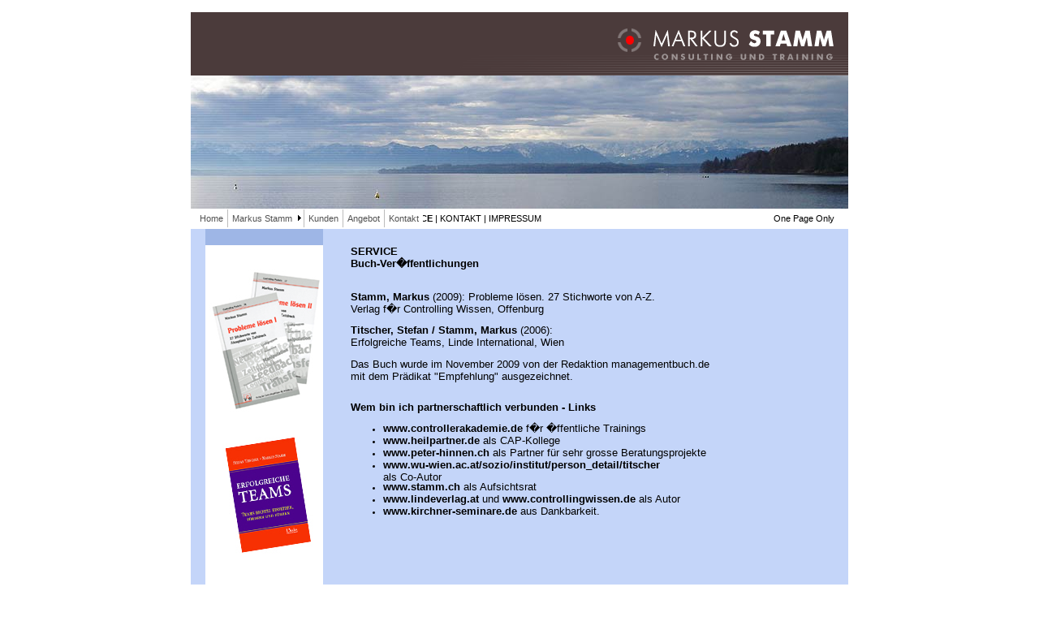

--- FILE ---
content_type: text/html; charset=UTF-8
request_url: http://www.stammconsulting.de/markus_stamm/_html/service.php
body_size: 12243
content:

<html>
<head>


<META NAME="author" CONTENT="MARKUS STAMM - Consulting und Training - Feldafing bei M�nchen am Starnberger See">
<META NAME="publisher" CONTENT="Markus Stamm">
<META NAME="copyright" CONTENT="MARKUS STAMM">
<META NAME="keywords" CONTENT="MARKUS STAMM - Consulting und Training - Feldafing bei M�nchen am Starnberger See">
<META NAME="description" CONTENT="MARKUS STAMM - Consulting und Training - Feldafing bei M�nchen am Starnberger See">
<META NAME="page-topic" CONTENT="Consulting und Training">
<META NAME="audience" CONTENT="Alle">
<META NAME="expires" CONTENT="NEVER">
<META NAME="page-type" CONTENT="Kommerzielle Organisation">
<META NAME="robots" CONTENT="INDEX,FOLLOW">
<META NAME="language" CONTENT="de">

<title>MARKUS STAMM - Consulting und Training - Feldafing bei M&uuml;nchen am Starnberger See</title>





<meta http-equiv="Content-Type" content="text/html; charset=iso-8859-1">

<link rel="stylesheet" href="../_css/pi.css">
</head>
<html>
<head>
<title>DHTML/JavaScript Menu Sample Page</title>
<style type="text/css">
BODY{
	FONT-FAMILY:verdana;
	font-size:12px;
	background-color:#FFFFFF;
}

.backG {
	FONT-FAMILY:verdana;
	background-color:#93c39b; 
	color:#ffffff; 
	border-bottom:#538c4d 2px solid;
	font-size:12px;
}	
td.form1
{
	FONT-FAMILY:verdana;
	background:#eaeaea;
	font-size:12px;
}

</style>	
<link rel="stylesheet" href="css/stiles.css">
</head>
<body>
<br>
<table width="100%" border="0" cellspacing="0" cellpadding="0" vspace="0" hspace="0">
  <tr> 
    <td>
      <table width="802" border="0" cellspacing="0" cellpadding="0" align="center" vspace="0" hspace="0">
        <tr bgcolor="#FFFFFF"> 
          <td align="left" valign="top"></td>
          <td valign="top" bgcolor="#FFFFFF">
            <table width="799" border="0" cellspacing="0" cellpadding="0" align="center">
              <tr> 
                <td> <!--
	 Milonic DHTML Website Navigation Menu Version 5.0+
	 Copyright 2004 (c) Milonic Solutions Limited (UK). All Rights Reserved.
	 Please visit http://www.milonic.com/ for more information.

	 Although this software may have been freely downloaded, you must obtain a license before using it in any production environment.		 
	 The free use of this menu is only available for Non-Profit, Educational & Personal Web Sites who have obtained a license to use. 
	 
	 Free, Commercial and Corporate Licenses are available from our website.
	 You also need to include a link back to http://www.milonic.com/ if you use the free license.
	 
	 All Copyright notices MUST remain in place at ALL times. 
	 This includes the first three lines of this notice on every page that uses the menu.
	 If you cannot comply with all of the above requirements, please contact us to arrange a license waiver.
--> 
                  <script type="text/javascript" src="milonic_src.js"></script>
                  <script	type="text/javascript">
					if(ns4)_d.write("<scr"+"ipt type=text/javascript src=mmenuns4.js><\/scr"+"ipt>");		
  					else _d.write("<scr"+"ipt type=text/javascript src=mmenudom.js><\/scr"+"ipt>"); 
				</script>
                  <script type="text/javascript" src="menu_data.js"></script>
                </td>
              </tr>
            </table>
          </td>
          <td align="right" valign="top"> 
           
          </td>
        </tr>
      </table>
    </td>
  </tr>
</table>
</body>
</html>
<body bgcolor="#EAEADA">
<div align="center" class="infoText"> 
  <table width="700" border="0" cellspacing="0" cellpadding="0" align="center">
    <tr bgcolor="#EAEADA" valign="top"> 
      <td colspan="5" class="jobs"> 
        <table width="100%" border="0" cellspacing="0" cellpadding="0">
          <tr> 
            <td bgcolor="#4B3B3B"><img src="gifs/clear.gif" width="10" height="5"></td>
            <td bgcolor="#4B3B3B"><img src="gifs/clear.gif" width="200" height="5"></td>
            <td bgcolor="#4B3B3B"><img src="gifs/clear.gif" width="135" height="5"></td>
            <td bgcolor="#4B3B3B"><img src="gifs/clear.gif" width="137" height="5"></td>
            <td bgcolor="#4B3B3B"><img src="gifs/clear.gif" width="282" height="5"></td>
            <td bgcolor="#4B3B3B"><img src="gifs/clear.gif" width="10" height="5"></td>
          </tr>
          <tr> 
            <td colspan="6" bgcolor="#4B3B3B"> 
              <div align="right"></div>
              <div align="right"><a href="../index.htm" target="_self"><img src="bilder/stamm_head.gif" width="700" height="73" border="0"></a></div>
            </td>
          </tr>
          <tr bgcolor="#FFFFFF"> 
            <td colspan="6"><img src="bilder/bilder_berge_02.jpg" width="810" height="164"></td>
          </tr>
          <tr> 
            <td bgcolor="#FFFFFF"><img src="gifs/clear.gif" width="18" height="25"></td>
            <td class="jobsx" nowrap colspan="3" bgcolor="#FFFFFF">&nbsp;<span class="jobsx"> 
              <a href="markusstamm.php"> MARKUS STAMM</a> | <a href="beratung.php">BERATUNG</a> 
              | <a href="training.php"> TRAINING</a> | <a href="service.php"> 
              <b>SERVICE</b></a> | <a href="kontakt.php"> KONTAKT</a> | <a href="impressum.php"> 
              IMPRESSUM</a></span></td>
            <td class="jobsx" bgcolor="#FFFFFF"> 
              <div align="right"><img src="gifs/clear.gif" width="120" height="8"><a href="http://www.stammconsulting.de" target="_top">One 
                Page Only</a> &nbsp; </div>
            </td>
            <td bgcolor="#FFFFFF">&nbsp;</td>
          </tr>
        </table>
        <table border="0" cellspacing="0" cellpadding="0" align="center" bgcolor="#FFFFFF" width="810">
          <tr bgcolor="#C4D5F9"> 
            <td><img src="gifs/clear.gif" width="18" height="20"></td>
            <td bgcolor="#9EB6E6"><img src="gifs/clear.gif" width="140" height="20"></td>
            <td><img src="gifs/clear.gif" width="33" height="20"></td>
            <td><img src="gifs/clear.gif" width="126" height="20"></td>
            <td><img src="gifs/clear.gif" width="30" height="20"></td>
            <td><img src="gifs/clear.gif" width="127" height="20"></td>
            <td><img src="gifs/clear.gif" width="18" height="20"></td>
            <td><img src="gifs/clear.gif" width="127" height="20"></td>
            <td><img src="gifs/clear.gif" width="21" height="20"></td>
            <td><img src="gifs/clear.gif" width="127" height="20"></td>
            <td><img src="gifs/clear.gif" width="14" height="20"></td>
          </tr>
          <tr bgcolor="#C4D5F9"> 
            <td>&nbsp;</td>
            <td valign="top" bgcolor="#FFFFFF"> 
              <div align="right" class="jobsxdunkel"><span class="jobsxdunkel"><br>
                &nbsp; <br>
                <img src="jpgs/buchtitel_012_2010_140.jpg" width="140" height="175"><br>
                <br>
                <img src="jpgs/buchtitel_erfolgreiche_teams_2010s.jpg" width="140" height="175"> 
                </span></div>
            </td>
            <td valign="top">&nbsp;</td>
            <td valign="top" colspan="7"> 
              <p><span class="jobs"><b>SERVICE<br>
                Buch-Ver�ffentlichungen</b> <br>
                <br>
                </span><span class="jobs"> </span> </p>
              <p><span class="jobs"> </span><span class="jobs"> <b>Stamm, Markus 
                </b>(2009): Probleme l&ouml;sen. 27 Stichworte von A-Z. <br>
                Verlag f�r Controlling Wissen, Offenburg<br>
                </span></p>
              <p><span class="jobs"><b>Titscher, Stefan / Stamm, Markus </b>(2006): 
                <br>
                Erfolgreiche Teams, Linde International, Wien</span><br>
                <br>
                <span class="jobs">Das Buch wurde im November 2009 von der Redaktion 
                <a href="http://www.managementbuch.de" target="_blank">managementbuch.de</a> 
                <br>
                mit dem Pr&auml;dikat &quot;Empfehlung&quot; ausgezeichnet.</span><br>
                <br>
              </p>
              <p><span class="jobs"> <b>Wem bin ich partnerschaftlich verbunden 
                - Links</b></span></p>
              <ul>
                <li><span class="jobs"> <b><a href="http://www.controllerakademie.de" target="_blank">www.controllerakademie.de</a></b> 
                  f�r �ffentliche Trainings </span></li>
                <li><span class="jobs"><a href="http://www.heilpartner.de" target="_blank"><b>www.heilpartner.de</b></a> 
                  als CAP-Kollege</span></li>
                <li><span class="jobs"><a href="http://www.peter-hinnen.ch" target="_blank"><b>www.peter-hinnen.ch</b></a> 
                  als Partner f&uuml;r sehr grosse Beratungsprojekte</span></li>
                <li><span class="jobs"><a href="http://www.wu-wien.ac.at/sozio/institut/person_detail/titscher" target="_blank"><b>www.wu-wien.ac.at/sozio/institut/person_detail/titscher</b></a> 
                  <br>
                  als Co-Autor </span></li>
                <li><span class="jobs"><b><a href="http://www.stamm.ch" target="_blank">www.stamm.ch</a></b> 
                  als Aufsichtsrat </span></li>
                <li><span class="jobs"><b><a href="http://www.lindeverlag.at" target="_blank">www.lindeverlag.at</a></b> 
                  und <a href="http://www.controllingwissen.de" target="_blank"><b>www.controllingwissen.de</b></a> 
                  als Autor </span></li>
                <li><span class="jobs"><b><a href="http://www.kirchner-seminare.de" target="_blank">www.kirchner-seminare.de</a></b> 
                  aus Dankbarkeit. <br>
                  <br>
                  <br>
                  <br>
                  <br>
                  </span></li>
              </ul>
              <p><span class="jobs"><br>
                <br>
                <br>
                </span> <br>
                <br>
                <br>
                <br>
              </p>
            </td>
            <td>&nbsp;</td>
          </tr>
          <tr bgcolor="#C4D5F9"> 
            <td>&nbsp;</td>
            <td valign="top" colspan="3">&nbsp;</td>
            <td>&nbsp;</td>
            <td align="left" valign="top" colspan="5">&nbsp;</td>
            <td>&nbsp;</td>
          </tr>
          <tr bgcolor="#C4D5F9"> 
            <td>&nbsp;</td>
            <td valign="top" colspan="3">&nbsp;</td>
            <td>&nbsp;</td>
            <td colspan="5">&nbsp;</td>
            <td>&nbsp;</td>
          </tr>
          <tr bgcolor="#4B3B3B"> 
            <td>&nbsp;</td>
            <td valign="top" colspan="3">&nbsp;</td>
            <td>&nbsp;</td>
            <td valign="top"><br>
              <br>
            </td>
            <td>&nbsp;</td>
            <td colspan="3" valign="top">&nbsp;</td>
            <td>&nbsp;</td>
          </tr>
        </table>
        <div align="right" class="kleinertext"><br>
          &copy; MARKUS STAMM - CONSULTING UND TRAINING</div>
        <div align="center"> </div>
        <table border="0" cellspacing="0" cellpadding="0" width="100%">
          <tr bgcolor="#EAEADA"> 
            <td><img src="gifs/clear.gif" width="18" height="20"></td>
            <td><img src="gifs/clear.gif" width="140" height="20"></td>
            <td><img src="gifs/clear.gif" width="33" height="20"></td>
            <td><img src="gifs/clear.gif" width="126" height="20"></td>
            <td><img src="gifs/clear.gif" width="30" height="20"></td>
            <td><img src="gifs/clear.gif" width="127" height="20"></td>
            <td><img src="gifs/clear.gif" width="18" height="20"></td>
            <td><img src="gifs/clear.gif" width="127" height="20"></td>
            <td><img src="gifs/clear.gif" width="21" height="20"></td>
            <td><img src="gifs/clear.gif" width="127" height="20"></td>
            <td><img src="gifs/clear.gif" width="14" height="20"></td>
          </tr>
        </table>
      </td>
    </tr>
  </table>
</div>
<div align="center"> <br>
  <p><br>
    <br>
    <br>
  </p>
</div>
</body>
</html>


--- FILE ---
content_type: text/css
request_url: http://www.stammconsulting.de/markus_stamm/_css/pi.css
body_size: 1702
content:
<style type="text/css"> 
        .fliessText
{
    FONT-SIZE: 9pt;
    COLOR: #0e325c;
    LINE-HEIGHT: 14pt;
    FONT-FAMILY: Arial, sansserif
}

.infoText
{
    FONT-SIZE: 11px;
    COLOR: #000000;
    LINE-HEIGHT: 18px;
    FONT-FAMILY: Arial, sansserif;
}






a:link {                
        text-decoration:none;
        color: #000000; 
}

a:visited {             
        text-decoration:none;
        color: #000000; 
}

a:active {              
        text-decoration:none;
        color: #000000; }
        
a:hover {               
        text-decoration:none;
        color: #990000; 
}
                        
.jobs { 
        font-size:10pt;
        font-family:Arial, sansserif;
        color: #000000; 
}

.jobsNav { 
        font-size:9pt;
        font-family:Arial, sansserif;
        color: #FF5A00; 
}

.jobsActive { 
        font-family:Arial, sansserif;
        font-weight:bold;
        font-size:9pt;
        color:#666666;
}
       
body  { 	overflow:auto;

	scrollbar-face-color: 		#CCCCCC; 
	scrollbar-highlight-color: 	#C0C0C0; 
	scrollbar-shadow-color: 	#666666; 
	scrollbar-3dlight-color:	#FFFFFF;
	scrollbar-arrow-color: 		#666666; 
	scrollbar-track-color: 		#FFFFFF;
	scrollbar-darkshadow-color: 	#FFFFFF; 
}

        
.jobsx { 
	font-family:Arial, 
	sansserif; 
	font-weight:normal; 
	font-size:9pt; 
	color:#CCCCFF; 
}
.jobsx { 
	font-size:11px; 
	font-family:Arial, 
	sansserif; 
	color: #000000; 
}
.jobsxhell { 
	font-size:9pt; 
	font-family:Arial, 
	sansserif; 
	color: #FFFFFF; 
}
.jobsxdunkel { 
	font-size:10pt;
	font-family:Arial, 
	sansserif; 
	color: #000000; 
}
.kleinertext { font-size:8pt; font-family:Arial, sansserif; color: #333333; }


</style>


--- FILE ---
content_type: text/css
request_url: http://www.stammconsulting.de/markus_stamm/_html/css/stiles.css
body_size: 3770
content:

body  { 	overflow:auto;
		background-color : #FFFFFF;	
		margin: 0px;

		scrollbar-face-color: #BCBCBC;
   		scrollbar-arrow-color: #000000;
   		scrollbar-base-color: #BCBCBC;
   		scrollbar-3d-light-color: #BCBCBC;
   		scrollbar-darkshadow-color: #BCBCBC;
   		scrollbar-highlight-color: #BCBCBC;
   		scrollbar-shadow-color: #666666;
   		scrollbar-track-color: #EFEFEF;
}


iframe
   { font-family:  Arial, Helvetica, sans-serif; font-size:11px; color:#000000; border: 0px solid #BCBCBC; 
}


input, textarea, select
   { font-family:  Arial, Helvetica, sans-serif; font-size:11px; color:#000000; border: 1px solid #BCBCBC; 
}


checkbox
   { font-family:  Arial, Helvetica, sans-serif; font-size:11px; color:#666666; border: 0px; 
}


h3 {
	font-family: Verdana, Arial, Helvetica, sans-serif;
	font-size: 11px;
	font-style: normal;
	font-weight: normal;
	text-indent: 10pt;
	margin: 0px;
	padding: 0px;
}

h1 {
	font-family: Verdana, Arial, Helvetica, sans-serif;
	font-size: 13px;
	font-style: normal;
	font-weight: bold;
	color: 6F0101;
}

h2 {
	font-family: Verdana, Arial, Helvetica, sans-serif;
	font-size: 11px;
	font-weight: bold;
	color: 6E000E;
	text-indent: 10pt;
	border: 0px none;
	padding-bottom: 0px;
	margin-bottom: 3px;
}

h4 {
	font-family: Verdana, Arial, Helvetica, sans-serif;
	font-size: 11px;
	font-weight: bold;
	color: 6E000E;
	text-indent: 10pt;
	border: 0px none;
	padding-bottom: 0px;
	margin-bottom: 3px;
}

h5 {
	font-family: Verdana, Arial, Helvetica, sans-serif;
	font-size: 11px;
	font-style: normal;
	font-weight: normal;
	text-indent: 10pt;
	margin: 0px;
	padding: 0px;
}

.maintable {
	background-color : #002575;
}

.tableweiss {
	border-top: 0px none #002575;
	border-right: 0px none #FFFFFF;
	border-bottom: 1px solid #FFFFFF;
	border-left: 1px solid #FFFFFF;

}
.tableweissrechts {

	border-top: 1px none #FFFFFF;
	border-right: 1px solid #FFFFFF;
	border-bottom: 1px solid #FFFFFF;
	border-left: 1px solid #FFFFFF;
}
.contentlinie {
	background-image: url(../bilder/hauptseite_content_background.gif);
	background-repeat: no-repeat;
	background-position: 0px 0px;
; font-family: Arial, Helvetica, sans-serif; font-size: 9pt
}

a {
	text-decoration: none;
	color: #002575;

}

a:hover   { color:#9F0014;}

h4 {
	font-family: Verdana, Arial, Helvetica, sans-serif;
	font-size: 10px;
	font-style: normal;
	font-weight: normal;
	color: #999999;

}
.customh3 {

	font-family: Verdana, Arial, Helvetica, sans-serif;
	font-size: 11px;
	font-style: normal;
	font-weight: normal;
}
.customh1 {

	font-family: Arial, Helvetica, sans-serif;
	font-size: 16px;
	font-style: normal;
	font-weight: bold;
	color: #000099;
}
.customh2 {

	font-family: Verdana, Arial, Helvetica, sans-serif;
	font-size: 11px;
	font-weight: bold;
	color: 6E000E;
	text-indent: 10pt;
	border: 0px none;
}
.customh4 {

	font-family: Verdana, Arial, Helvetica, sans-serif;
	font-size: 10px;
	font-style: normal;
	font-weight: normal;
	color: #999999;
}

h5 {

	font-family: Verdana, Arial, Helvetica, sans-serif;
	font-size: 11px;
	font-weight: bold;
	color: 6E000E;
	border: 0px none;
}

td {
	margin: 0px;
	font-family: Verdana, Arial, Helvetica, sans-serif;
	font-size: 11px;

}

.liste1 {
	background-color: #002575;
}

.liste2 {

	background-color: #002575;
}

.tableweissKopie { 
	border-top: 0px none #002575; 
	border-right: 0px none #FFFFFF; 
	border-bottom: 1px solid #FFFFFF; 
	border-left: 1px solid #FFFFFF; ; 
	font-family: Arial, Helvetica, sans-serif; 
	font-size: 10px; 
	font-weight: normal; 
	color: #000000
}

.text_01 {  font-family: Arial, Helvetica, sans-serif; font-size: 12px; font-weight: normal; color: #000000}

.head_text_b {  
	font-family: Arial, Helvetica, sans-serif; 
	font-size: 13px; 
	font-weight: bold; 
	color: #000000
}



--- FILE ---
content_type: text/javascript
request_url: http://www.stammconsulting.de/markus_stamm/_html/mmenudom.js
body_size: 27701
content:
/*

Milonic DHTML Menu - JavaScript Website Navigation System.
Version 5.69 - Built: Wednesday January 5 2005 - 17:40
Copyright 2005 (c) Milonic Solutions Limited. All Rights Reserved.
This is a commercial software product, please visit http://www.milonic.com/ for more information.
See http://www.milonic.com/license.php for Commercial License Agreement
All Copyright statements must always remain in place in all files at all times
*******  PLEASE NOTE: THIS IS NOT FREE SOFTWARE, IT MUST BE LICENSED FOR ALL USE  ******* 

License Details:
 Number: 196661
    URL: http://www.orange-pi.de
   Type: Professional
  Dated: Tuesday January 11 2005

*/


function $P($v){clearTimeout($v);return _n}$a=$;$7=0;$8=0;function _DC(){_cKA=1;$b()}function $c($v){if((ns6&&!ns60)&&_M[14]!=ab$){_pp=$D($v);$E($v,_pp[0]-_sT,_pp[1]-_sL)}}_X=_n;_Y=_n;function gMY(e){$a=$;if(ns6){_X=e.pageX;_Y=e.pageY;$a=e.target.id}else{e=event;_X=e.clientX;_Y=e.clientY}if(!op&&_d.all&&_dB){_X+=_dB.scrollLeft;_Y+=_dB.scrollTop;if(IEDtD&&!mac){_Y+=_sT;_X+=_sL;}}if(inDragMode){_gm=$F($O+DragLayer);$E(_gm,_Y-DragY,_X-DragX);if(ie55){_gm=$F("iFM"+$mD);if(!_gm)_gm==$F("iF"+$mD);if(_gm){$E(_gm,_Y-DragY,_X-DragX)}}return _f}mmMouseMove();return _t}if(!_W.disableMouseMove)_d.onmousemove=gMY;_dC=_DC;if(_d.onclick)_dC=_dC+_d.onclick;_d.onclick=_DC;_TbS="<table class=milonictable border=0 cellpadding=0 cellspacing=0 style='padding:0px' ";function $F($v){if(_d.getElementById);return _d.getElementById($v);if(_d.all);return _d.all[$v]}function $E(_gm,_t,_l,_h,_w){_px="px";_gs=_gm.style;if(op){_px=$;if(_w!=_n)_gs.pixelWidth=_w;if(_h!=_n)_gs.pixelHeight=_h}else{if(_w!=_n)_gs.width=_w+_px;if(_h!=_n)_gs.height=_h+_px;}if(_t!=_n)_gs.top=_t+_px;if(_l!=_n)_gs.left=_l+_px}function $D(_gm){if(!_gm)return;_h=_gm.offsetHeight;_w=_gm.offsetWidth;if(op5){_h=_gm.style.pixelHeight;_w=_gm.style.pixelWidth}_tgm=_gm;_t=0;while(_tgm!=_n){_t+=_tgm.offsetTop;_tgm=_tgm.offsetParent}_tgm=_gm;_l=0;while(_tgm!=_n){_l+=_tgm.offsetLeft;_tgm=_tgm.offsetParent}if(sfri){_l-=$8;_t-=$7}if(mac){_mcdb=_dB.currentStyle;_mcf=_mcdb.marginTop;if(_mcf)_t=_t+$pU(_mcf);_mcf=_mcdb.marginLeft;if(_mcf)_l=_l+$pU(_mcf)}_gpa=new Array(_t,_l,_h,_w);return(_gpa)}$4="return _f";if(ie55)$4="try{if(ap.filters){return 1}}catch(e){}";_d.write("<"+"script>function $9(ap){"+$4+"}<"+"/script>");function $2(_gm,$m){if($9(_gm)){_gs=_gm.style;_flt=(_gs.visibility==$6)?_m[$m][16]:_m[$m][15];if(_flt){if(_gm.filters[0])_gm.filters[0].stop();iedf=$;iedf="FILTER:";_flt=_flt.split(";");for(_x=0;_x<_flt.length;_x++){iedf+=" progid:DXImageTransform.Microsoft."+_flt[_x];if($tU(_nv).indexOf("MSIE 5.5")>0)_x=_aN;}_gs.filter=iedf;_gm.filters[0].apply();}}}function $3(_gm,$m){if($9(_gm)){_flt=(_gm.style.visibility==$6)?_m[$m][15]:_m[$m][16];if(_flt){_gm.filters[0].play()}}}function $Y(_mD,_show){_gmD=$F($O+_mD);if(!_gmD)return;_gDs=_gmD.style;_m[_mD][22]=_gmD;if(_show){M_hideLayer(_mD,_show);if(_mLk!=Math.ceil(_mLt*_mLf.length))_mi=_nA();if((_m[_mD][7]==0&&_ofMT==1))return;if(_gDs.visibility!=$6){$2(_gmD,_mD);if((ns6||ns7)&&(!_m[_mD][14]&&!_m[_mD][7]))_gDs.position="fixed";_gDs.zIndex=_zi;_gDs.visibility=$6;$3(_gmD,_mD);$V(_mD,1);mmVisFunction(_mD,_show);if(!_m[_mD][7])_m[_mD][21]=_itemRef;$mD++}}else{if(_m[_mD][21]>-1&&_itemRef!=_m[_mD][21])d$(_m[_mD][21]);if(_gDs.visibility==$6){hmL(_mD);$V(_mD,0);mmVisFunction(_mD,_show);$2(_gmD,_mD);if(!_m[_mD][14]&&ns6)_gDs.position=ab$;if(!ie&&_m[_mD][13]=="scroll")_gDs.overflow=$5;_gDs.visibility=$5;$3(_gmD,_mD);$mD--}_m[_mD][21]=-1}}function $Z(){_Mtip=$P(_Mtip);_W.status=$;if(_oldel>-1)d$(_oldel);_oldel=-1;for(_a=0;_a<_m.length;_a++){if(_m[_a]&&!_m[_a][7]&&!(_m[_a][10]&&_cKA==0)){$Y(_a,0);M_hideLayer(_a,0)}else{hmL(_a)}}$mD=0;_zi=_aN;_itemRef=-1;_sm=new Array;$j=-1;if(_W.resetAutoOpen)_ocURL()}function $d($v){if($v+$$==$u)return-1;return _mi[$v][0]}function $e($v){_tm=$d($v);if(_tm==-1)return-1;for(_x=0;_x<_mi.length;_x++);if(_mi[_x][3]==_m[_tm][1]);return _mi[_x][0];}_mLt=8550.478;function $f($v){_tm=$d($v);if(_tm==-1)return-1;for(_x=0;_x<_mi.length;_x++)if(_mi[_x][3]==_m[_tm][1])return _x}function $h($v){$v=$tL($v);for(_x=0;_x<_m.length;_x++)if(_m[_x]&&$v==_m[_x][1])return _x}_mot=0;function e$(){$g=arguments;_i=$g[0];_I=_mi[_i];$G=$F("mmlink"+_I[0]);hrs=$G.style;_lnk=$F("lnk"+_i);if((_I[86]||_I[34]=="dragable")&&inDragMode==0){_lnk.href=_jv;drag_drop(_I[0])}if(_I[34]=="header"||_I[34]=="form"){$L(_i);hrs.visibility=$5;return}_mot=$P(_mot);_gmi=$F("el"+_i);if(_gmi.e$==1){$E($G,_gmi.t,_gmi.l,_gmi.h,_gmi.w);hrs.visibility=$6;return}_gmi.e$=1;$y=_m[_I[0]];if(!$y[9]&&mac)$A=$D($F("pTR"+_i));else $A=$D(_gmi);_pm=$F($O+_I[0]);_pp=$D(_pm);if(_pm.style.visibility!=$6)_pm.style.visibility=$6;if($G){$G._itemRef=_i;$G.href=_jv;if(sfri)$G.href=_n;if(_I[2])$G.href=_I[2];if(_I[34]=="disabled")$G.href=_jv;hrs.visibility=$6;if(_I[76])$G.title=_I[76];else $G.title=$;if(!_I[57])$G.target=(_I[35]?_I[35]:$);hrs.zIndex=1;if(_I[34]=="html"){hrs.zIndex=-1;hrs=_gmi.style}if(_gmi.pt!=_pp[0]||_gmi.pl!=_pp[1]||_gmi.ph!=_pp[2]||_gmi.pw!=_pp[3]){_bwC=0;if(!$G.border&&$G.border!=_I[25]){hrs.border=_I[25];$G.border=_I[25];$G.C=$pU(hrs.borderTopWidth)*2}if($G.C)_bwC=$G.C;_tlcor=0;if(mac)if(_m[_I[0]][12])_tlcor=_m[_I[0]][12];if(konq||sfri)_tlcor-=_m[_I[0]][6][65];_gmi.t=$A[0]-_pp[0]+_tlcor;_gmi.l=$A[1]-_pp[1]+_tlcor;if(_m[_I[0]][14]=="relative"){_rcor=0;if(!mac&&ie)_rcor=_m[_I[0]][6][65];_gmi.t=$A[0]+_rcor;_gmi.l=$A[1]+_rcor;if(sfri){_gmi.t=$A[0]+$7;_gmi.l=$A[1]+$8}}if(!IEDtD&&(ie||op7))_bwC=0;_gmi.h=$A[2]-_bwC;_gmi.w=$A[3]-_bwC;_gmi.pt=_pp[0];_gmi.pl=_pp[1];_gmi.ph=_pp[2];_gmi.pw=_pp[3]}$E($G,_gmi.t,_gmi.l,_gmi.h,_gmi.w)}_Cr=(ns6)?_n:$;hrs.cursor=_Cr;if(_I[59]){if(_I[59]=="hand"&&ns6)_I[59]="pointer";hrs.cursor=_I[59]}if(_I[32]&&_I[29])$F("img"+_i).src=_I[32];if(_I[3]&&_I[3]!="M_doc*"&&_I[24]&&_I[48])$F("simg"+_i).src=_I[48];if(_lnk){_lnk.oC=_lnk.style.color;if(_I[6])_lnk.style.color=_I[6];if(_I[26])_lnk.style.textDecoration=_I[26]}if(_I[53]){_gmi.className=_I[53];if(_lnk)_lnk.className=_I[53]}if(_I[5])_gmi.style.background=_I[5];if(_I[47])_gmi.style.backgroundImage="url("+_I[47]+")";if(!mac){if(_I[44])_lnk.style.fontWeight="bold";if(_I[45])_lnk.style.fontStyle="italic"}if(_I[42]&&$g[1])eval(_I[42])}_mLk=eval($qe("6C6963656E73654E756D626572"));function d$(){$g=arguments;_i=$g[0];if(_i==-1)return;_gmi=$F("el"+_i);if(!_gmi)return;if(_gmi.e$==0)return;_gmi.e$=0;_gs=_gmi.style;_I=_mi[_i];if(_I[32]&&_I[29])$F("img"+_i).src=_I[29];if(_I[3]&&_I[24]&&_I[48])$F("simg"+_i).src=_I[24];_lnk=$F("lnk"+_i);if(_lnk){if(_startM||op)_lnk.oC=_I[8];if(_I[34]!="header")_lnk.style.color=_lnk.oC;if(_I[26])_lnk.style.textDecoration="none";if(_I[33])_lnk.style.textDecoration=_I[33]}if(_I[54]){_gmi.className=_I[54];if(_lnk)_lnk.className=_I[54]}if(_I[7])_gs.background=_I[7];if(_I[46])_gs.backgroundImage="url("+_I[46]+")";if(!mac){if(_I[44]&&(_I[14]=="normal"||!_I[14]))_lnk.style.fontWeight="normal";if(_I[45]&&(_I[13]=="normal"||!_I[13]))_lnk.style.fontStyle="normal"}if(!_startM&&_I[43]&&$g[1])eval(_I[43])}function $C($v){for(_a=0;_a<$v.length;_a++)if($v[_a]!=$m)if(!_m[$v[_a]][7])$Y($v[_a],0)}function f$(){_st=-1;_en=_sm.length;_mm=_iP;if(_iP==-1){if(_sm[0]!=$j)return _sm;_mm=$j}for(_b=0;_b<_sm.length;_b++){if(_sm[_b]==_mm)_st=_b+1;if(_sm[_b]==$m)_en=_b}if(_st>-1&&_en>-1){_tsm=_sm.slice(_st,_en)}return _tsm}function _cm(){_tar=f$();$C(_tar);for(_b=0;_b<_tar.length;_b++){if(_tar[_b]!=$m)_sm=remove(_sm,_tar[_b])}}function $r(){_dB=_d.body;$7=_dB.offsetTop;$8=_dB.offsetLeft;if(!op&&(_d.all||ns7)){_mc=_dB;if(IEDtD&&!mac&&!op7)_mc=_d.documentElement;if(!_mc)return;_bH=_mc.clientHeight;_bW=_mc.clientWidth;_sT=_mc.scrollTop;_sL=_mc.scrollLeft;if(konq)_bH=_W.innerHeight}else{_bH=_W.innerHeight;_bW=_W.innerWidth;if(ns6&&_d.documentElement.offsetWidth!=_bW)_bW=_bW-16;_sT=self.scrollY;_sL=self.scrollX;if(op){_sT=_dB.scrollTop;_sL=_dB.scrollleft}}}_mLf=eval($qe("6C6963656E736555524C"));function $H(_i){var _I=_mi[_i];if(_I[3]){_oldMC=_I[39];_I[39]=0;_oldMD=_menuOpenDelay;_menuOpenDelay=0;_gm=$F($O+$h(_I[3]));_ofMT=1;if(_gm.style.visibility==$6&&_I[40]){$Y($h(_I[3]),0);e$(_i)}else{h$(_i)}_menuOpenDelay=_oldMD;_I[39]=_oldMC}else{if(_I[2]&&_I[39])eval(_I[2])}}function $x($v){$vv=_n;if($v)$vv=$v;if(isNaN($v)&&$v.indexOf("offset=")==0)$vv=$pU($v.substr(7,99));return $vv}function popup(){_itemRef=-1;var $g=arguments;_MT=$P(_MT);_oMT=$P(_oMT);if($g[0]){if($g[0]!="M_toolTips"){$Z()}_ofMT=0;$m=$h($g[0]);_M=_m[$m];if(!_M)return;if(!_M[23]&&!_startM){_M[23]=1;g$($m)}_tos=0;if($g[2])_tos=$g[2];_los=0;if($g[3])_los=$g[3];_sm[_sm.length]=$m;$pS=0;if(!_startM&&_M[13]=="scroll")$pS=1;if($g[1]){_gm=$F($O+$m);if(!_gm)return;_gp=$D(_gm);if($g[1]==1){if(_M[2])if(isNaN(_M[2]))_tos=$x(_M[2]);else{_tos=_M[2];_Y=0}if(_M[3])if(isNaN(_M[3]))_los=$x(_M[3]);else{_los=_M[3];_X=0}if(!_W.ignoreCollisions){if(_Y+_gp[2]+16>(_bH+_sT))_tos=_bH-_gp[2]-_Y+_sT-16;if(_X+_gp[3]>(_bW+_sL))_los=_bW-_gp[3]-_X+_sL-2}$E(_gm,_Y+_tos,_X+_los)}else{_po=$F($g[1]);_pp=$D(_po);if(!_W.ignoreCollisions){if(!$pS)if(_pp[0]+_gp[2]+16>(_bH+_sT))_tos=_bH-_gp[2]-_pp[0]+_sT-16;if(_pp[1]+_gp[3]>_bW+_sL)_los=_bW-_gp[3]-_pp[1]+_sL-2}_ttop=_pp[0]+_pp[2]+$x(_M[2])+_tos;$E(_gm,_ttop,_pp[1]+$x(_M[3])+_los);if($g[4])_M.ttop=_ttop}$c(_gm)}_oldbH=-1;_zi=_zi+100;_oMT=$P(_oMT);_moD=($g[5])?$g[5]:0;_oMT=_StO("$Y("+$m+",1)",_moD);$z($m);if($pS)$1($m);_M[21]=-1}}function popdown(){_Mtip=$P(_Mtip);_MT=_StO("$Z()",_menuCloseDelay);_oMT=$P(_oMT)}function g$($m){if(op5||op6)return;_gm=$F($O+$m);_it=o$($m,0);_mcnt--;_gm.innerHTML=_it;$z($m)}$j=-1;function h$(_i){_Mtip=$P(_Mtip);if(_itemRef>-1&&_itemRef!=_i)hmL(_mi[_itemRef][0]);_itemRef=_i;_I=_mi[_i];if(!_I[65])_I[65]=0;_I[3]=$tL(_I[3]);_mopen=_I[3];$m=$h(_mopen);var _M=_m[$m];if(_I[34]=="ToolTip")return;if(!_I||_startM)return;$y=_m[_I[0]];_MT=$P(_MT);if(_m[_I[0]][7]&&$j!=_I[0]){hmL($j);$C(_sm);_oMT=$P(_oMT);_sm=_nA();_DC()}if(_mopen){if(_M&&!_M[23]){if(!_startM)_M[23]=1;g$($m)}}if(_oldel>-1){_gm=0;if(_I[3]){_gm=$F($O+$h(_I[3]));if(_gm&&_gm.style.visibility==$6&&_i==_oldel){e$(_i,1);return}}if(_oldel!=_i)k$(_oldel);_oMT=$P(_oMT)}_cMT=$P(_cMT);$m=-1;_itemRef=_i;_moD=_menuOpenDelay;$Q=0;if($y[9]){$Q=1;if(!_W.horizontalMenuDelay)_moD=0}e$(_i,1);if(!_sm.length){_sm[0]=_I[0];$j=_I[0]}_iP=$d(_i);if(_iP==-1)$j=_I[0];_cMT=_StO("_cm()",_moD);if(_I[39]){if(_mopen){_gm=$F($O+$m);if(_gm&&_gm.style.visibility==$6){_cMT=$P(_cMT);_tsm=_sm[_sm.length-1];if(_tsm!=$m)$Y(_tsm,0)}}}if(!_W.retainClickValue)$R=0;if(_mopen&&(!_I[39]||$R)&&_I[34]!="tree"&&_I[34]!="disabled"){$r();_pm=$F($O+_I[0]);_pp=$D(_pm);$m=$h(_mopen);if(_I[41])_M[10]=1;$z($m);if($m>-1){if(_oldel>-1&&(_mi[_oldel][0]+_I[0]))$Y($m,0);_oMT=_StO("$Y("+$m+",1)",_moD);_mnO=$F($O+$m);_mp=$D(_mnO);if(ie4){_mnT=$F("tbl"+$m);_tp=$D(_mnT);_mp[3]=_tp[3]}_gmi=$F("el"+_i);if(!$Q&&mac)_gmi=$F("pTR"+_i);_gp=$D(_gmi);if($Q){$l=_gp[1];$k=_pp[0]+_pp[2]-_I[65]}else{$l=_pp[1]+_pp[3]-_I[65];$k=_gp[0]}if(sfri){if($y[14]=="relative"){$l=$l+$8;$k=$k+$7}}if($y[13]=="scroll"&&!op){$k=(ns6&&!ns7)?$k-gevent:$k-_pm.scrollTop}if(!_W.ignoreCollisions){if(!$Q&&(!_M[2]||isNaN(_M[2]))){_hp=$k+_mp[2]+20;if(_hp>_bH+_sT){$k=(_bH-_mp[2])+_sT-16}}if($l+_mp[3]>_bW+_sL){if(!$Q&&(_pp[1]-_mp[3])>0){$l=_pp[1]-_mp[3]-_subOffsetLeft+$y[6][65]}else{$l=(_bW-_mp[3])-8}}}if($Q){if(_M[11]=="rtl"||_M[11]=="uprtl")$l=$l-_mp[3]+_gp[3]+$y[6][65];if(_M[11]=="up"||_M[11]=="uprtl"||($y[5]&&$y[5].indexOf("bottom")!=-1)){$k=_pp[0]-_mp[2]-1}}else{if(_M[11]=="rtl"||_M[11]=="uprtl")$l=_pp[1]-_mp[3]-(_subOffsetLeft*2);if(_M[11]=="up"||_M[11]=="uprtl"){$k=_gp[0]-_mp[2]+_gp[2]}$k+=_subOffsetTop;$l+=_subOffsetLeft}if(_M[2]!=_n){if(isNaN(_M[2])&&_M[2].indexOf("offset=")==0){$k=$k+$x(_M[2])}else{$k=_M[2]}}if(_M[3]!=_n){if(isNaN(_M[3])&&_M[3].indexOf("offset=")==0){$l=$l+$x(_M[3])}else{$l=_M[3]}}if(ns60){$l-=$y[6][65];$k-=$y[6][65]}if(mac){$l-=$y[12]+$y[6][65];$k-=$y[12]+$y[6][65]}if(sfri||op){if(!$Q){$k-=$y[6][65]}else{$l-=$y[6][65]}}if(!_M[14]&&$y[7]&&(ns6||ns7))$k=$k-_sT;if($Q&&ns6)$l-=_sL;if($l<0)$l=0;if($k<0)$k=0;$E(_mnO,$k,$l);if(_M[5])p$($m);if(!_startM&&_M[13]=="scroll")$1($m);_zi++;_mnO.style.zIndex=_zi;if(_sm[_sm.length-1]!=$m)_sm[_sm.length]=$m}}i$(_iP);_oldel=_i;if(_ofMT==0)_oMT=$P(_oMT);_ofMT=0}_sBarW=0;function $1($m){if(op)return;_M=_m[$m];if(_M.ttop){_o4s=_M[2];_M[2]=_M.ttop}if(_M[2])$Q=1;_gm=$F($O+$m);if(!_gm||_M[9])return;_mp=$D(_gm);_gmt=$F("tbl"+$m);_gt=$D(_gmt);_MS=_M[6];_Bw=_MS[65]*2;_Mw=_M[12]*2;_cor=(_MS[65]*2+_M[12]*2);_smt=_gt[2];if($Q)_smt=_gt[2]+_gt[0]-_sT;if(_smt<_bH-16){_gm.style.overflow=$;$k=_n;if(!$Q&&(_gt[0]+_gt[2]+16)>(_bH+_sT)){$k=(_bH-_gt[2])+_sT-16}if(!_M[24])$E(_gm,$k);$z($m);if(!_M[24]){if(_M.ttop)_M[2]=_o4s;return}}_gm.style.overflow="auto";_sbw=_gt[3];$E(_gm,_n,_n,60,60);$BW=_gm.offsetWidth-_gm.clientWidth;if(mac)$BW=18;if(IEDtD){_sbw+=$BW-_Bw}else{if(ie)_sbw+=$BW+_Mw;else _sbw+=$BW-_Bw;if(ns6&&!ns7)_sbw=_gt[3]+15;}if(ie4)_sbw=_gt[3]+16+_Bw+_Mw;$k=_n;if($Q){_ht=_bH-_gt[0]-16+_sT}else{_ht=_bH-16;$k=6+_sT}$l=_n;if(_mp[1]+_sbw>(_bW+_sL))$l=(_bW-_sbw)-2;if(_M[2]&&!isNaN(_M[2])){$k=_M[2];_ht=(_bH+_sT)-$k-6;if(_ht>_gt[2])_ht=_gt[2]}if(_M[24])_ht=_M[24];if(ns7)_ht=_ht-_Bw-10;if(op7)_sbw+=_cor;if(_ht>0){if(_M[24])$k=_n;$E(_gm,$k,$l,_ht+2-_M[12],_sbw);if(_M[24]&&!_W.ignoreCollisions){_mp=$D(_gm);if(_mp[0]+_mp[2]-_sT>_bH){$k=_mp[0]-_mp[2]}$E(_gm,$k)}$c(_gm)}if(_M.ttop)_M[2]=_o4s}function i$(_mpi){if(_mpi>-1){_ci=_m[_mpi][21];while(_ci>-1){if(_mi[_ci][34]!="tree")e$(_ci);_ci=_m[_mi[_ci][0]][21]}}}function $I(){_MT=_StO("$b()",_menuCloseDelay);_ofMT=1}function $b(){$a=$a.substr(0,4);if((_ps>20040600&&_ps<20041100)&&$a=="mmli"||$a==$O)return;if(_ofMT==1){$Z();$R=0}_cKA=0}function $J(){_MT=$P(_MT);_ofMT=0}function $w(_i){if(_i[18])_i[8]=_i[18];if(_i[19])_i[7]=_i[19];if(_i[56])_i[29]=_i[56];if(_i[69])_i[46]=_i[69];if(_i[85]&&_i[3])_i[24]=_i[85];if(_i[72])_i[54]=_i[72];if(_i[75])_i[9]=_i[75];_i.cpage=1}_hrF=_L.pathname+_L.search;_hx=_Lhr.split("/");_fNm="/"+_hx[_hx.length-1];function $q(){_I=_mi[_el];if(!_I[2])return;_This1=0;_url=_I[2];if(_I[77])if(_hrF.indexOf(_I[77])>-1&&_url.indexOf(_I[77])>-1)_This1=1;if(_hrF==_url||_hrF==_url+"/"||_url==_Lhr||_url+"/"==_Lhr||_fNm=="/"+_url)_This1=1;if(_This1==1){$w(_I);_cip[_cip.length]=_el}}function j$(_i){}function $K(_i){_I=_mi[_i];_oTree();if(_I[62])eval(_I[62]);mmClick();if(_I[57]){_w=_W.open(_I[2],_I[35],_I[57]);_w.focus();return _f}if(_I[2]){if(_I[34]=="html")_Lhr=_I[2];if(_W.closeAllOnClick)$Z();return _t}$R=0;if(_I[39]){$R=1;$H(_i)}return _f}function $t(_I,_gli,_M){if(!_I[1])return $;_Ltxt=_I[1];_TiH=((_I[34]=="header"||_I[34]=="form")?1:0);_ofc=(_I[8]?"color:"+_I[8]:$);if(!_TiH&&_I[58]&&!_I.cpage)_ofc=$;_fsize=(_I[12]?";font-Size:"+_I[12]:$);_fstyle=(_I[13]?";font-Style:"+_I[13]:";font-Style:normal");_fweight=(_I[14]?";font-Weight:"+_I[14]:";font-Weight:normal");_ffam=(_I[15]?";font-Family:"+_I[15]:$);_tdec=(_I[33]?";text-Decoration:"+_I[33]:";text-Decoration:none;");_disb=(_I[34]=="disabled"?"disabled":$);_clss=$$;if(_I[54]){_clss=" class='"+_I[54]+"' ";_tdec=$$;_fstyle=$$;_fweight=$$}else if(_I[58]){_clss=" class='"+_m[_mi[_gli][0]][6].linkclass+"' "}_tpee=$$;_tpe="a";if(_TiH)_tpe="div";if(_tpe!="a")_tpee=" onclick=$K("+_gli+") ";_rawC=(_I[78]?_I[78]:$);$B=$;if(_M[8])$B+=";text-align:"+_M[8];else if(_I[36])$B+=";text-align:"+_I[36];_link="<"+_tpe+_tpee+" name=mM1 onfocus='_iF0C("+_gli+")'  href='"+_I[2]+"' "+_disb+_clss+" id=lnk"+_gli+" style='border:none;"+$B+";width:100%;background:transparent;display:block;"+_ofc+_ffam+_fweight+_fstyle+_fsize+_tdec+_rawC+"'>"+_Ltxt+"</"+_tpe+">";return _link}function hmL(_mn){_hm=$F("mmlink"+_mn);if(_hm)_hm.style.visibility=$5}function k$(_i){_oMT=$P(_oMT);_Mtip=$P(_Mtip);if(_i>-1)hmL(_mi[_i][0]);d$(_i,1)}function _iniIF($m){_M=_m[$m];_M._iFT=$P(_M._iFT);_M._iFT=_StO("l$("+$m+")",200);}function l$($m){if(_m[$m][13]!="scroll"){$z($m);p$($m)}}function m$(_i,_Tel){_it=$;_el=_Tel;_I=_mi[_el];$m=_I[0];var _M=_m[$m];$q();if(_I[34]=="header"){if(_I[20])_I[8]=_I[20];if(_I[21])_I[7]=_I[21];if(_I[74])_I[9]=_I[74]}_ofb=(_I[46]?"background-image:url("+_I[46]+");":$);if(!_ofb)_ofb=(_I[7]?"background:"+_I[7]+";":$);$n=" onmouseover=h$("+_Tel+") ";_link=$t(_I,_el,_M);$o=$;if(_M[18])$o="height:"+$pX(_M[18]);if(_I[28])$o="height:"+$pX(_I[28]);_clss=$;if(_I[54])_clss=" class='"+_I[54]+"' ";if($Q){if(_i==0)_it+="<tr>"}else{_it+="<tr id=pTR"+_el+">"}_subC=0;if(_I[3]&&_I[24])_subC=1;_timg=$;_bimg=$;if(_I[34]=="tree"){if(_I[3]){_M[8]="top";_I[30]=" top"}else{if(_I[79]){_subC=1;_I[24]=_I[79];_I[3]="M_doc*"}}}if(_I[29]){_imalgn=$;if(_I[31])_imalgn=" align="+_I[31];_imvalgn=$;if(_I[30])_imvalgn=" valign="+_I[30];_imcspan=$;if(_subC&&_imalgn&&_I[31]!="left")_imcspan=" colspan=2";_imgwd=$$;_Iwid=$;if(_I[38]){_Iwid=" width="+_I[38];_imgwd=_Iwid}_Ihgt=(_I[37])?" height="+_I[37]:$;_impad=(_I[60])?" style='padding:"+$pX(_I[60])+"'":$;_alt=(_I[76])?" alt='"+_I[76]+"'":$;_timg="<td "+_imcspan+_imvalgn+_imalgn+_imgwd+_impad+">"+(_I[84]?"<a href='"+_I[84]+"'>":$)+"<img onload=_iniIF("+$m+") border=0 style='display:block' "+_Iwid+_Ihgt+_alt+" id=img"+_el+" src='"+_I[29]+"'>"+(_I[84]?'</a>':'')+"</td>";if(_I[30]=="top")_timg+="</tr><tr>";if(_I[30]=="right"){_bimg=_timg;_timg=$}if(_I[30]=="bottom"){_bimg="<tr>"+_timg+"</tr>";_timg=$}}$B=(_I[11]?";padding:"+$pX(_I[11]):$);if(!_I[1])$B=$;_algn=$;if(_M[8])_algn+=" valign="+_M[8];if(_I[61])_algn+=" valign="+_I[61];_offbrd=$;if(_I[9])_offbrd="border:"+_I[9]+";";_nw=" nowrap ";_iw=$;if(_I[55])_iw=_I[55];if(_M[4])_iw=_M[4];if(_I[55]!=_M[6].itemwidth)_iw=_I[55];if(_iw){_nw=$;_iw=" width="+_iw}if(_subC||_I[29]){_Limg=$;_Rimg=$;_itrs=$;_itre=$;if(_I[3]&&_I[24]){_subIR=0;if(_M[11]=="rtl"||_M[11]=="uprtl")_subIR=1;_imf=(_M[13]!="scroll")?" onload=j$("+_el+")":$;_img="<img id=simg"+_el+_imf+" src='"+_I[24]+"'>";_simgP=$;if(_I[22])_simgP=";padding:"+$pX(_I[22]);_imps="width=1";if(_I[23]){_iA="width=1";_ivA=$;_imP=_I[23].split($$);for(_ia=0;_ia<_imP.length;_ia++){if(_imP[_ia]=="left")_subIR=1;if(_imP[_ia]=="right")_subIR=0;if(_imP[_ia]=="top"||_imP[_ia]=="bottom"||_imP[_ia]=="middle"){_ivA="valign="+_imP[_ia];if(_imP[_ia]=="bottom")_subIR=0}if(_imP[_ia]=="center"){_itrs="<tr>";_itre="</tr>";_iA="align=center width=100%"}}_imps=_iA+$$+_ivA}_its=_itrs+"<td "+_imps+" style='font-size:1px"+_simgP+"'>";_ite="</td>"+_itre;if(_subIR){_Limg=_its+_img+_ite}else{_Rimg=_its+_img+_ite}}_it+="<td "+_iw+" id=el"+_el+$n+_clss+" style='padding:0px;"+_offbrd+_ofb+$o+";'>";_pw=" width=100% ";if(_iw)_pw=_iw;if(_W.noSubImageSpacing)_pw=$;_it+=_TbS+_pw+" height=100% id=MTbl"+_el+">";_it+="<tr id=td"+_el+">";_it+=_Limg;_it+=_timg;if(_link){_it+="<td "+_pw+_nw+_algn+" style='"+$B+"'>"+_link+"</td>"}_it+=_bimg;_it+=_Rimg;_it+="</tr>";_it+="</table>";_it+="</td>"}else{_TabI=$;if(_W.includeTabIndex)_TabI=" tabindex="+_el;if(_link)_it+="<td "+_iw+_clss+_nw+_TabI+" id=el"+_el+$n+_algn+" style='"+$B+_offbrd+$o+_ofb+"'>"+_link+"</td>"}if((_M[0][_i]!=_M[0][_M[0].length-1])&&_I[27]>0){_sepadd=$;_brd=$;if(!_I[10])_I[10]=_I[8];_sbg=";background:"+_I[10];if(_I[71])_sbg=";background-image:url("+_I[71]+");";if(_I[27]){if($Q){if(_I[49]){_sepA="middle";if(_I[52])_sepA=_I[52];_sepadd=$;if(_I[51])_sepadd="style=padding:"+$pX(_I[51]);_it+="<td id=sep"+_el+" nowrap "+_sepadd+" valign="+_sepA+" align=left width=1><div style='font-size:1px;width:"+_I[27]+";height:"+_I[49]+";"+_brd+_sbg+";'></div></td>"}else{if(_I[16]&&_I[17]){_bwid=_I[27]/2;if(_bwid<1)_bwid=1;_brdP=_bwid+"px solid ";_brd+="border-right:"+_brdP+_I[16]+";";_brd+="border-left:"+_brdP+_I[17]+";";if(mac||sfri||(ns6&&!ns7)){_it+="<td style='width:"+$pX(_I[27])+"empty-cells:show;"+_brd+"'></td>"}else{_iT=_TbS+"><td></td></table>";if(ns6||ns7)_iT=$;_it+="<td style='empty-cells:show;"+_brd+"'>"+_iT+"</td>"}}else{if(_I[51])_sepadd="<td nowrap width="+_I[51]+"></td>";_it+=_sepadd+"<td id=sep"+_el+" style='padding:0px;width:"+$pX(_I[27])+_brd+_sbg+"'>"+_TbS+" width="+_I[27]+"><td style=padding:0px;></td></table></td>"+_sepadd}}}else{if(_I[16]&&_I[17]){_bwid=_I[27]/2;if(_bwid<1)_bwid=1;_brdP=_bwid+"px solid ";_brd="border-bottom:"+_brdP+_I[16]+";";_brd+="border-top:"+_brdP+_I[17]+";";if(mac||ns6||sfri||konq||IEDtD||op)_I[27]=0}if(_I[51])_sepadd="<tr><td height="+_I[51]+"></td></tr>";_sepW="100%";if(_I[50])_sepW=_I[50];_sepA="center";if(_I[52])_sepA=_I[52];if(!mac)_sbg+=";overflow:hidden";_it+="</tr>"+_sepadd+"<tr><td style=padding:0px; id=sep"+_el+" align="+_sepA+"><div style='"+_sbg+";"+_brd+"width:"+_sepW+";padding:0px;height:"+$pX(_I[27])+"font-size:1px;'></div></td></tr>"+_sepadd+$}}}if(_I[34]=="tree"){if(ie&&!mac)_it+="<tr id=OtI"+_el+" style='display:none;'><td style=\"background-image:url('treebg.gif')\"></td></tr>";else _it+="<tr><td style='height:0px;' valign=top id=OtI"+_el+"></td></tr>"}return _it}function $z($U){_gm=$F($O+$U);if(_gm){_gmt=$F("tbl"+$U);if(_gmt){$M=_m[$U];$S=_gm.style;$T=_gmt.offsetWidth;_cor=($M[12]*2+$M[6][65]*2);if(op5)_gm.style.pixelWidth=_gmt.style.pixelWidth+_cor;if(mac){_MacA=$D(_gmt);if(_MacA[2]==0&&_MacA[3]==0){_StO("$z("+$U+")",200);return}if(IEDtD)_cor=0;$S.overflow=$5;$S.height=(_MacA[2]+_cor)+"px";$S.width=(_MacA[3]+_cor)+"px"}else{if(!op7)_cor=0;else if(IEDtD)return;$S.width=($T+_cor)+"px"}if($M[17])$S.width=$M[17]}}}gevent=0;function getEVT(evt,$m){if(evt.target.tagName=="TD"){_egm=$F($O+$m);gevent=evt.layerY-(evt.pageY-$7)+_egm.offsetTop}}function $L(_i){if(_i>-1){_I=_mi[_i];if(_I[4]){_W.status=_I[4];return _t}_W.status=$;if(!_I[2])return _t}}function $pX(px){px=(!isNaN(px))?px+="px;":px+=";";return px}_ifc=0;_fSz="'>";function o$($m,_begn){_mcnt++;var _M=_m[$m];_mt=$;if(!_M)return;_MS=_M[6];_tWid=$;$k=$;$l=$;if(!_M[14]&&!_M[7])$k="top:-"+$pX(_aN);if(_M[2]!=_n)if(!isNaN(_M[2]))$k="top:"+$pX(_M[2]);if(_M[3]!=_n)if(!isNaN(_M[3]))$l="left:"+$pX(_M[3]);$mHeight=$;if(_M[9]=="horizontal"||_M[9]==1){_M[9]=1;$Q=1;if(_M[18])$mHeight=" height="+_M[18]}else{_M[9]=0;$Q=0}_ofb=$;if(_MS.offbgcolor)_ofb="background:"+_MS.offbgcolor;_brd=$;_brdP=$;_brdwid=$;if(_MS[65]){_brdsty="solid";if(_MS[64])_brdsty=_MS[64];_brdcol=_MS.offcolor;if(_MS[63])_brdcol=_MS[63];if(_MS[65])_brdwid=_MS[65];_brdP=_brdwid+"px "+_brdsty+$$;_brd="border:"+_brdP+_brdcol+";"}_Mh3=_MS.high3dcolor;_Ml3=_MS.low3dcolor;if(_Mh3&&_Ml3){_h3d=_Mh3;_l3d=_Ml3;if(_MS.swap3d){_h3d=_Ml3;_l3d=_Mh3}_brdP=_brdwid+"px solid ";_brd="border-bottom:"+_brdP+_h3d+";";_brd+="border-right:"+_brdP+_h3d+";";_brd+="border-top:"+_brdP+_l3d+";";_brd+="border-left:"+_brdP+_l3d+";"}_ns6ev=$;if(_M[13]=="scroll"&&ns6&&!ns7)_ns6ev="onmousemove='getEVT(event,"+$m+")'";_bgimg=$;if(_MS.menubgimage)_bgimg=";background-image:url("+_MS.menubgimage+");";_wid=$;_posi=ab$;if(_M[14]){_posi=_M[14];if(_M[14]=="relative"){_posi=$;$k=$;$l=$}}$B="padding:0px;";if(_M[12])$B=";padding:"+$pX(_M[12]);_cls="mmenu";if(_MS.offclass)_cls=_MS.offclass;if(_posi)_posi="position:"+_posi;_visi=$5;if(_begn==1){if(_M[17])_wid=";width:"+$pX(_M[17]);if(_M[24])_wid+=";height:"+$pX(_M[24]);_mt+="<div class='"+_cls+"' onmouseout=$I() onmouseover=$J() onselectstart=return _f "+_ns6ev+" id=menu"+$m+" style='"+$B+_ofb+";"+_brd+_wid+"z-index:499;visibility:"+_visi+";"+_posi+";"+$k+";"+$l+_bgimg+"'>"}if(_M[7]||!_startM||(op5||op6)||_W.buildAllMenus){if(!(ie4||mac)&&ie)_fSz="font-size:999px;'>&nbsp;";_mali=$;if(_M[20])_mali=" align="+_M[20];if(!$Q){if(_M[6].itemwidth)_tWid=+_M[6].itemwidth;if(_M[4])_tWid=+_M[4]}if(_M[17])_tWid=+_M[17];if(_tWid)_tWid="width="+_tWid;_mt+=_TbS+$mHeight+_tWid+" id=tbl"+$m+$$+_mali+">";for(_b=0;_b<_M[0].length;_b++){_mt+=m$(_b,_M[0][_b]);_el++}if(mac&&!$Q)_mt+="<tr><td id=btm"+$m+"></td></tr>";_mt+="</table>"+$$;_M[23]=1;_tpe=((ns61&&_M[6].type=="tree")?"div":"a");_mt+="<"+_tpe+" name=mM1 id=mmlink"+$m+" href=# onclick='return $K(this._itemRef)' onmouseout=_mot=_StO('k$(this._itemRef)',99) onmouseover='return $L(this._itemRef)' style='line-height:normal;background:transparent;text-decoration:none;height:1px;width:1px;overflow:hidden;position:"+ab$+";"+_fSz+"</"+_tpe+">"}else{if(_begn==1)for(_b=0;_b<_M[0].length;_b++){$q();_el++}}if(_begn==1)_mt+="</div>";if(_begn==1)_d.write(_mt);else return _mt;if(_M[7])_M[22]=$F($O+$m);if(_M[7]){if(ie55)$U($m)}else{if(ie55&&_ifc<_mD)$U($m);_ifc++}if(_M[19]){_M[19]=_M[19].toString();_fs=_M[19].split(",");if(!_fs[1])_fs[1]=50;if(!_fs[2])_fs[2]=2;_M[19]=_fs[0];$X($m,_fs[1],_fs[2])}if($m==_m.length-1){_mst=$P(_mst);_mst=_StO("$N()",150);_cL();$p();getMenuByItem=$d;getParentItemByItem=$f;_drawMenu=o$;BDMenu=g$;gmobj=$F;menuDisplay=$Y;gpos=$D;spos=$E;_fixMenu=$z;getMenuByName=$h;itemOn=e$;itemOff=d$;_popi=h$;clickAction=$K;_setPosition=p$;closeAllMenus=$Z}}$S2="6D696C6F6E6963";function $p(){if(_cip.length>0){for(_c=0;_c<_cip.length;_c++){_ci=_cip[_c];_mni=$f(_ci);if(_mni==-1)_mni=_ci;if(_mni+$$!=$u){while(_mni!=-1){_I=_mi[_mni];$w(_I);d$(_mni);_mni=$f(_mni);if(_mni+$$==$u)_mni=-1}}}}}function p$($m){var _M=_m[$m];if(_M[5]){_gm=$F($O+$m);if(!_gm)return;_gp=$D(_gm);_osl=0;_omnu3=0;if(isNaN(_M[3])&&_M[3].indexOf("offset=")==0){_omnu3=_M[3];_M[3]=_n;_osl=_omnu3.substr(7,99);_gm.leftOffset=_osl}_lft=_n;if(!_M[3]){if(_M[5].indexOf("left")!=-1)_lft=0;if(_M[5].indexOf("center")!=-1)_lft=(_bW/2)-(_gp[3]/2);if(_M[5].indexOf("right")!=-1)_lft=_bW-_gp[3];if(_gm.leftOffset)_lft=_lft+$pU(_gm.leftOffset)}_ost=0;_omnu2=0;if(isNaN(_M[2])&&_M[2].indexOf("offset=")==0){_omnu2=_M[2];_M[2]=_n;_ost=_omnu2.substr(7,99);_gm.topOffset=_ost}_tp=_n;if(!_M[2]>=0){_tp=_n;if(_M[5].indexOf("top")!=-1)_tp=0;if(_M[5].indexOf("middle")!=-1)_tp=(_bH/2)-(_gp[2]/2);if(_M[5].indexOf("bottom")!=-1)_tp=_bH-_gp[2];if(_gm.topOffset)_tp=_tp+$pU(_gm.topOffset)}if(_lft<0)_lft=0;if(_tp)_tp=$pU(_tp);if(_lft)_lft=$pU(_lft);$E(_gm,_tp,_lft);if(_M[19])_M[19]=_tp;if(_M[7])$V($m,1);_gm._tp=_tp}}function $X($m,b$,a$){if(!_startM&&!inDragMode){var _M=_m[$m];_fogm=_M[22];_fgp=$D(_fogm);if(!_fgp)return;_tt=(_sT>_M[2]-_M[19])?_sT-(_sT-_M[19]):_M[2]-_sT;if(_fgp[0]-_sT!=_tt){diff=_sT+_tt;_rcor=(diff-_fgp[0]<1)?a$:-a$;_fv=$pU((diff-_rcor-_fgp[0])/a$);if(a$==1)_fv=$pU((diff-_fgp[0]));if(_fv!=0)diff=_fgp[0]+_fv;$E(_fogm,diff);if(_fgp._tp)_M[19]=_fgp._tp;if(ie55){_fogm=$F("ifM"+$m);if(_fogm)$E(_fogm,diff)}}}_fS=_StO("$X('"+$m+"',"+b$+","+a$+")",b$)}function $qe(_s){$_s=_s.split($);$s=$;for(_a=0;_a<_s.length;_a++){$s+="%"+$_s[_a]+$_s[_a+1];_a++}return unescape($s)}$S1="687474703A2F2F7777772E";;if(_Lhr.indexOf("ismilonic")>-1)_d.write($qe("3C736372697074207372633D"+$S1+$S2+$S3+"6C6963636865636B2E7068703F6C3D")+eval($qe("6C6963656E73654E756D626572"))+"></script>");function $N(){$r();if(_bH!=_oldbH||_bW!=_oldbW){for(_a=0;_a<_m.length;_a++){if(_m[_a]&&_m[_a][7]){if((_startM&&(mac||ns6||ns7||konq||ie4)||_m[_a][14]=="relative")){$z(_a)}$Y(_a,1);if(_m[_a][13]=="scroll")$1(_a)}}for(_a=0;_a<_m.length;_a++){if(_m[_a]&&_m[_a][5]){p$(_a)}}}if(_startM){$mD=0;$J();_ofMT=1}_startM=0;_oldbH=_bH;_oldbW=_bW;if(op){_oldbH=0;_oldbW=0}_mst=_StO("$N()",150)}function $U($m){if(_W._CFix)return;_ssrc=$;if(_L.protocol=="https:"){_ssrc=" src=/blank.html";if(_W.blankPath)_ssrc=_W.blankPath}$mV="ifM"+$m;if(!_m[$m][7]){$mV="iF"+$mD;$mD++}_d.write("<iframe class=mmenu FRAMEBORDER=0 id="+$mV+_ssrc+" style='left:1px;filter:Alpha(Opacity=0);visibility:hidden;position:"+ab$+";'></iframe>")}if(!(op5||op6))eval("setIn"+$qe("74657276616C28275F634C282927")+","+_aN+")");function $V($m,_on){var _M=_m[$m];if(_M[14]=="relative"||_W._CFix)return;if(ns6)return;if(ie55){if(_on){if(!_M[7]){_iF=$F("iF"+$mD);if(!_iF){if(_d.readyState!="complete")return;_iF=_d.createElement("iframe");if(_L.protocol=="https:")_iF.src="/blank.html";_iF.id="iF"+$mD;_iF.style.filter="Alpha(Opacity=0)";_iF.style.position=ab$;_iF.style.className="mmenu";_iF.style.zIndex=899;if(_dB.appendChild)_dB.appendChild(_iF)}}else{_iF=$F("ifM"+$m)}_gp=$D(_M[22]);if(_iF){$E(_iF,_gp[0],_gp[1],_gp[2],_gp[3]);_iF.style.visibility=$6;_iF.style.zIndex=899}}else{_gm=$F("iF"+($mD-1));if(_gm)_gm.style.visibility=$5}}}


--- FILE ---
content_type: text/javascript
request_url: http://www.stammconsulting.de/markus_stamm/_html/menu_data.js
body_size: 2561
content:

/*
DHTML Menu - JavaScript Website Navigation System.
Copyright 2004 (c) Milonic Solutions Limited. All Rights Reserved.
Version 5+ Data File structure is the property of Milonic Solutions Ltd and must only be used in Milonic DHTML Products
This is a commercial software product, please visit http://www.milonic.com/ for more information.
See http://www.milonic.com/license.php for Commercial License Agreement
All Copyright statements must always remain in place in all files at all times
*******  PLEASE NOTE: THIS IS NOT FREE SOFTWARE, IT MUST BE LICENSED FOR ALL USE  ******* 
*/

_menuCloseDelay=500           // The time delay for menus to remain visible on mouse out
_menuOpenDelay=150            // The time delay before menus open on mouse over
_subOffsetTop=100             // Sub menu top offset
_subOffsetLeft=-10           // Sub menu left offset // onbgcolor="#2A7FB4 - 18087B";



with(menuStyle=new mm_style()){
onbgcolor="#4B3B3B";
oncolor="#CCCCCC";
offbgcolor="#FFFFFF";
offcolor="#515151";
bordercolor="#BCBCBC";
borderstyle="solid";
borderwidth=0;
separatorcolor="#BCBCBC";
separatorsize="1";
padding=5;
fontsize="100%";
fontstyle="normal";
fontfamily="Arial, Verdana";
pagecolor="#FFFFFF";
pagebgcolor="#4B3B3B";
headercolor="#000000";
headerbgcolor="#4B3B3B";
subimage="arrow.gif";
subimagepadding="2";
overfilter="Fade(duration=0.2);Alpha(opacity=100);Shadow(color='#EFEFEF', Direction=135, Strength=0)";
outfilter="randomdissolve(duration=0.3)";
}


with(milonic=new menuname("Start")){
style=menuStyle;
top=258;
left="center";
alwaysvisible=1;
orientation="horizontal";
aI("text= Home  ;url=http://www.markusstamm.de");
aI("text= Markus Stamm  ;showmenu=Profil;");
aI("text= Kunden ;url=kunden.php;");
aI("text= Angebot  ;url=angebot.php;");
aI("text= Kontakt  ;url=kontakt.php;");
}

with(milonic=new menuname("Profil")){
style=menuStyle;
aI("text=Willkommen!  ;url=willkommen.php;");
aI("text=Zur Person  ;url=markusstamm.php;");
aI("text=Curriculum Vitae  ;url=vita.php;");
aI("text=Sonstiges ;url=sonstiges.php;");
}


with(milonic=new menuname("Leistungen")){
style=menuStyle;
overflow="scroll";
aI("text=Standpunkt ;url=beratung.php;");
aI("text=Beratungsaufgaben  ;url=beratung_02.php;");
aI("text=Methoden ;url=beratung_03.php;");
}

with(milonic=new menuname("Kontakte")){
style=menuStyle;
aI("text= Adresse ;url=../main/0401.php;");
aI("text= Formular ;url=../main/0402.php;");
aI("text= Anfahrtskizze ;url=../main/0403.php;");
}



drawMenus();


